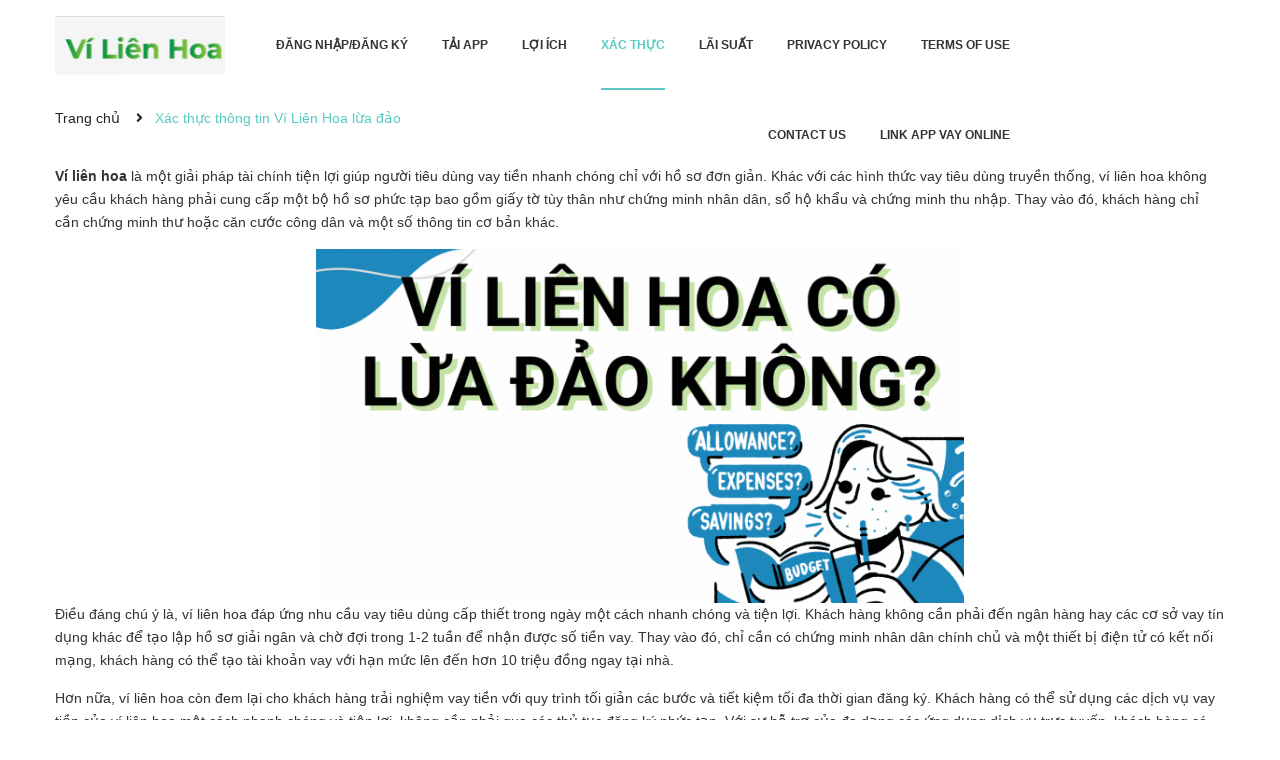

--- FILE ---
content_type: text/html; charset=utf-8
request_url: https://www.google.com/recaptcha/api2/aframe
body_size: 266
content:
<!DOCTYPE HTML><html><head><meta http-equiv="content-type" content="text/html; charset=UTF-8"></head><body><script nonce="VGv1R_UCAotnfjzYstokcw">/** Anti-fraud and anti-abuse applications only. See google.com/recaptcha */ try{var clients={'sodar':'https://pagead2.googlesyndication.com/pagead/sodar?'};window.addEventListener("message",function(a){try{if(a.source===window.parent){var b=JSON.parse(a.data);var c=clients[b['id']];if(c){var d=document.createElement('img');d.src=c+b['params']+'&rc='+(localStorage.getItem("rc::a")?sessionStorage.getItem("rc::b"):"");window.document.body.appendChild(d);sessionStorage.setItem("rc::e",parseInt(sessionStorage.getItem("rc::e")||0)+1);localStorage.setItem("rc::h",'1769364669453');}}}catch(b){}});window.parent.postMessage("_grecaptcha_ready", "*");}catch(b){}</script></body></html>